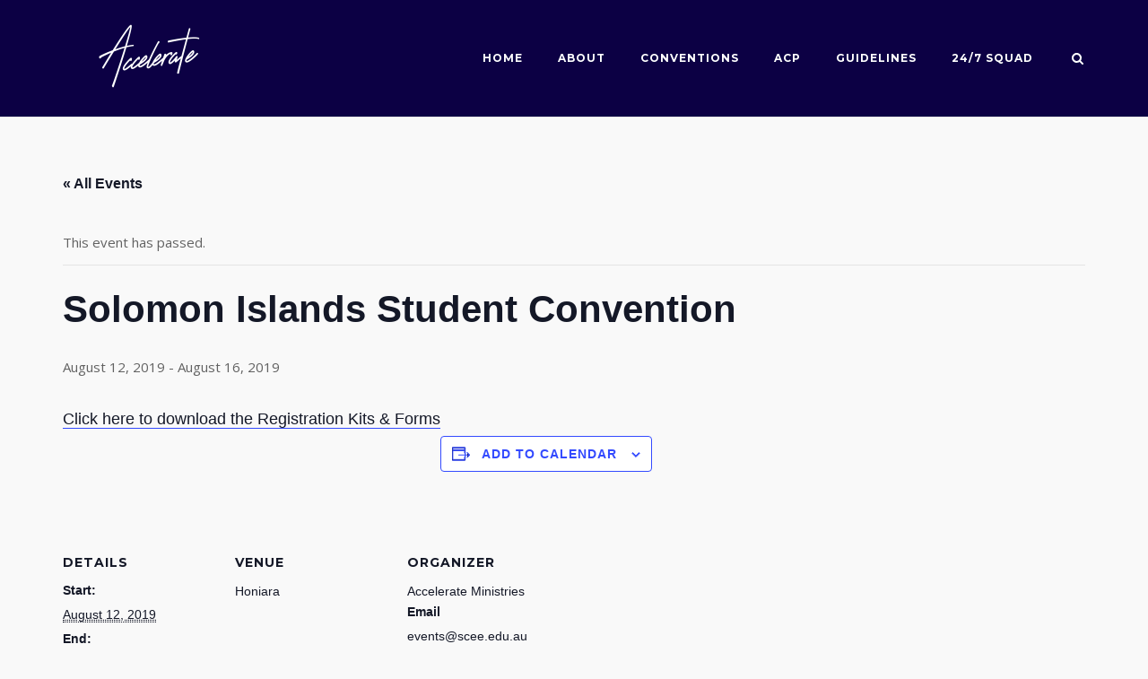

--- FILE ---
content_type: text/html; charset=UTF-8
request_url: http://convention.accelerateministries.com.au/event/solomon-islands-student-convention/
body_size: 61161
content:
<!DOCTYPE html><html ><head><meta charset="UTF-8"><link rel="profile" href="https://gmpg.org/xfn/11"><meta name='robots' content='index, follow, max-image-preview:large, max-snippet:-1, max-video-preview:-1' /><link media="all" href="http://convention.accelerateministries.com.au/wp-content/cache/autoptimize/css/autoptimize_e60959c61220b92342c123376aeaf97b.css" rel="stylesheet"><link media="print" href="http://convention.accelerateministries.com.au/wp-content/cache/autoptimize/css/autoptimize_9c900892739fe6dcd4c088c15818dc7d.css" rel="stylesheet"><title>Solomon Islands Student Convention - A.C.E. Student Convention</title><link rel="canonical" href="https://convention.accelerateministries.com.au/event/solomon-islands-student-convention/" /><meta property="og:locale" content="en_US" /><meta property="og:type" content="article" /><meta property="og:title" content="Solomon Islands Student Convention - A.C.E. Student Convention" /><meta property="og:description" content="Click here to download the Registration Kits &#038; Forms" /><meta property="og:url" content="https://convention.accelerateministries.com.au/event/solomon-islands-student-convention/" /><meta property="og:site_name" content="A.C.E. Student Convention" /><meta property="article:modified_time" content="2019-04-08T01:11:45+00:00" /><meta name="twitter:card" content="summary_large_image" /> <script type="application/ld+json" class="yoast-schema-graph">{"@context":"https://schema.org","@graph":[{"@type":"WebPage","@id":"https://convention.accelerateministries.com.au/event/solomon-islands-student-convention/","url":"https://convention.accelerateministries.com.au/event/solomon-islands-student-convention/","name":"Solomon Islands Student Convention - A.C.E. Student Convention","isPartOf":{"@id":"https://convention.accelerateministries.com.au/#website"},"datePublished":"2019-04-08T01:11:39+00:00","dateModified":"2019-04-08T01:11:45+00:00","breadcrumb":{"@id":"https://convention.accelerateministries.com.au/event/solomon-islands-student-convention/#breadcrumb"},"inLanguage":"en-US","potentialAction":[{"@type":"ReadAction","target":["https://convention.accelerateministries.com.au/event/solomon-islands-student-convention/"]}]},{"@type":"BreadcrumbList","@id":"https://convention.accelerateministries.com.au/event/solomon-islands-student-convention/#breadcrumb","itemListElement":[{"@type":"ListItem","position":1,"name":"Home","item":"https://convention.accelerateministries.com.au/"},{"@type":"ListItem","position":2,"name":"Events","item":"https://convention.accelerateministries.com.au/events/"},{"@type":"ListItem","position":3,"name":"Solomon Islands Student Convention"}]},{"@type":"WebSite","@id":"https://convention.accelerateministries.com.au/#website","url":"https://convention.accelerateministries.com.au/","name":"A.C.E. Student Convention","description":"Where Else Can One Week Last A Lifetime","publisher":{"@id":"https://convention.accelerateministries.com.au/#organization"},"potentialAction":[{"@type":"SearchAction","target":{"@type":"EntryPoint","urlTemplate":"https://convention.accelerateministries.com.au/?s={search_term_string}"},"query-input":{"@type":"PropertyValueSpecification","valueRequired":true,"valueName":"search_term_string"}}],"inLanguage":"en-US"},{"@type":"Organization","@id":"https://convention.accelerateministries.com.au/#organization","name":"A.C.E. Student Convention","url":"https://convention.accelerateministries.com.au/","logo":{"@type":"ImageObject","inLanguage":"en-US","@id":"https://convention.accelerateministries.com.au/#/schema/logo/image/","url":"https://convention.accelerateministries.com.au/wp-content/uploads/2019/04/Accelerate-New-Logo-no-circle-Transparent-without-homeschooling.png","contentUrl":"https://convention.accelerateministries.com.au/wp-content/uploads/2019/04/Accelerate-New-Logo-no-circle-Transparent-without-homeschooling.png","width":3441,"height":3441,"caption":"A.C.E. Student Convention"},"image":{"@id":"https://convention.accelerateministries.com.au/#/schema/logo/image/"}},{"@type":"Event","name":"Solomon Islands Student Convention","description":"Click here to download the Registration Kits &#038; Forms","url":"https://convention.accelerateministries.com.au/event/solomon-islands-student-convention/","eventAttendanceMode":"https://schema.org/OfflineEventAttendanceMode","eventStatus":"https://schema.org/EventScheduled","startDate":"2019-08-12T00:00:00+00:00","endDate":"2019-08-16T23:59:59+00:00","location":{"@type":"Place","name":"Honiara","description":"","url":"","address":{"@type":"PostalAddress"},"telephone":"","sameAs":""},"organizer":{"@type":"Person","name":"Accelerate Ministries","description":"","url":"","telephone":"","email":"even&#116;s&#64;&#115;&#99;ee.&#101;d&#117;&#46;a&#117;"},"@id":"https://convention.accelerateministries.com.au/event/solomon-islands-student-convention/#event","mainEntityOfPage":{"@id":"https://convention.accelerateministries.com.au/event/solomon-islands-student-convention/"}}]}</script> <link rel='dns-prefetch' href='//fonts.googleapis.com' /><link rel="alternate" type="application/rss+xml" title="A.C.E. Student Convention &raquo; Feed" href="https://convention.accelerateministries.com.au/feed/" /><link rel="alternate" type="application/rss+xml" title="A.C.E. Student Convention &raquo; Comments Feed" href="https://convention.accelerateministries.com.au/comments/feed/" /><link rel="alternate" type="text/calendar" title="A.C.E. Student Convention &raquo; iCal Feed" href="https://convention.accelerateministries.com.au/events/?ical=1" /><link rel="alternate" title="oEmbed (JSON)" type="application/json+oembed" href="https://convention.accelerateministries.com.au/wp-json/oembed/1.0/embed?url=https%3A%2F%2Fconvention.accelerateministries.com.au%2Fevent%2Fsolomon-islands-student-convention%2F" /><link rel="alternate" title="oEmbed (XML)" type="text/xml+oembed" href="https://convention.accelerateministries.com.au/wp-json/oembed/1.0/embed?url=https%3A%2F%2Fconvention.accelerateministries.com.au%2Fevent%2Fsolomon-islands-student-convention%2F&#038;format=xml" /><style id='wp-img-auto-sizes-contain-inline-css' type='text/css'>img:is([sizes=auto i],[sizes^="auto," i]){contain-intrinsic-size:3000px 1500px}
/*# sourceURL=wp-img-auto-sizes-contain-inline-css */</style><style id='wp-emoji-styles-inline-css' type='text/css'>img.wp-smiley, img.emoji {
		display: inline !important;
		border: none !important;
		box-shadow: none !important;
		height: 1em !important;
		width: 1em !important;
		margin: 0 0.07em !important;
		vertical-align: -0.1em !important;
		background: none !important;
		padding: 0 !important;
	}
/*# sourceURL=wp-emoji-styles-inline-css */</style><style id='global-styles-inline-css' type='text/css'>:root{--wp--preset--aspect-ratio--square: 1;--wp--preset--aspect-ratio--4-3: 4/3;--wp--preset--aspect-ratio--3-4: 3/4;--wp--preset--aspect-ratio--3-2: 3/2;--wp--preset--aspect-ratio--2-3: 2/3;--wp--preset--aspect-ratio--16-9: 16/9;--wp--preset--aspect-ratio--9-16: 9/16;--wp--preset--color--black: #000000;--wp--preset--color--cyan-bluish-gray: #abb8c3;--wp--preset--color--white: #ffffff;--wp--preset--color--pale-pink: #f78da7;--wp--preset--color--vivid-red: #cf2e2e;--wp--preset--color--luminous-vivid-orange: #ff6900;--wp--preset--color--luminous-vivid-amber: #fcb900;--wp--preset--color--light-green-cyan: #7bdcb5;--wp--preset--color--vivid-green-cyan: #00d084;--wp--preset--color--pale-cyan-blue: #8ed1fc;--wp--preset--color--vivid-cyan-blue: #0693e3;--wp--preset--color--vivid-purple: #9b51e0;--wp--preset--gradient--vivid-cyan-blue-to-vivid-purple: linear-gradient(135deg,rgb(6,147,227) 0%,rgb(155,81,224) 100%);--wp--preset--gradient--light-green-cyan-to-vivid-green-cyan: linear-gradient(135deg,rgb(122,220,180) 0%,rgb(0,208,130) 100%);--wp--preset--gradient--luminous-vivid-amber-to-luminous-vivid-orange: linear-gradient(135deg,rgb(252,185,0) 0%,rgb(255,105,0) 100%);--wp--preset--gradient--luminous-vivid-orange-to-vivid-red: linear-gradient(135deg,rgb(255,105,0) 0%,rgb(207,46,46) 100%);--wp--preset--gradient--very-light-gray-to-cyan-bluish-gray: linear-gradient(135deg,rgb(238,238,238) 0%,rgb(169,184,195) 100%);--wp--preset--gradient--cool-to-warm-spectrum: linear-gradient(135deg,rgb(74,234,220) 0%,rgb(151,120,209) 20%,rgb(207,42,186) 40%,rgb(238,44,130) 60%,rgb(251,105,98) 80%,rgb(254,248,76) 100%);--wp--preset--gradient--blush-light-purple: linear-gradient(135deg,rgb(255,206,236) 0%,rgb(152,150,240) 100%);--wp--preset--gradient--blush-bordeaux: linear-gradient(135deg,rgb(254,205,165) 0%,rgb(254,45,45) 50%,rgb(107,0,62) 100%);--wp--preset--gradient--luminous-dusk: linear-gradient(135deg,rgb(255,203,112) 0%,rgb(199,81,192) 50%,rgb(65,88,208) 100%);--wp--preset--gradient--pale-ocean: linear-gradient(135deg,rgb(255,245,203) 0%,rgb(182,227,212) 50%,rgb(51,167,181) 100%);--wp--preset--gradient--electric-grass: linear-gradient(135deg,rgb(202,248,128) 0%,rgb(113,206,126) 100%);--wp--preset--gradient--midnight: linear-gradient(135deg,rgb(2,3,129) 0%,rgb(40,116,252) 100%);--wp--preset--font-size--small: 13px;--wp--preset--font-size--medium: 20px;--wp--preset--font-size--large: 36px;--wp--preset--font-size--x-large: 42px;--wp--preset--spacing--20: 0.44rem;--wp--preset--spacing--30: 0.67rem;--wp--preset--spacing--40: 1rem;--wp--preset--spacing--50: 1.5rem;--wp--preset--spacing--60: 2.25rem;--wp--preset--spacing--70: 3.38rem;--wp--preset--spacing--80: 5.06rem;--wp--preset--shadow--natural: 6px 6px 9px rgba(0, 0, 0, 0.2);--wp--preset--shadow--deep: 12px 12px 50px rgba(0, 0, 0, 0.4);--wp--preset--shadow--sharp: 6px 6px 0px rgba(0, 0, 0, 0.2);--wp--preset--shadow--outlined: 6px 6px 0px -3px rgb(255, 255, 255), 6px 6px rgb(0, 0, 0);--wp--preset--shadow--crisp: 6px 6px 0px rgb(0, 0, 0);}:where(.is-layout-flex){gap: 0.5em;}:where(.is-layout-grid){gap: 0.5em;}body .is-layout-flex{display: flex;}.is-layout-flex{flex-wrap: wrap;align-items: center;}.is-layout-flex > :is(*, div){margin: 0;}body .is-layout-grid{display: grid;}.is-layout-grid > :is(*, div){margin: 0;}:where(.wp-block-columns.is-layout-flex){gap: 2em;}:where(.wp-block-columns.is-layout-grid){gap: 2em;}:where(.wp-block-post-template.is-layout-flex){gap: 1.25em;}:where(.wp-block-post-template.is-layout-grid){gap: 1.25em;}.has-black-color{color: var(--wp--preset--color--black) !important;}.has-cyan-bluish-gray-color{color: var(--wp--preset--color--cyan-bluish-gray) !important;}.has-white-color{color: var(--wp--preset--color--white) !important;}.has-pale-pink-color{color: var(--wp--preset--color--pale-pink) !important;}.has-vivid-red-color{color: var(--wp--preset--color--vivid-red) !important;}.has-luminous-vivid-orange-color{color: var(--wp--preset--color--luminous-vivid-orange) !important;}.has-luminous-vivid-amber-color{color: var(--wp--preset--color--luminous-vivid-amber) !important;}.has-light-green-cyan-color{color: var(--wp--preset--color--light-green-cyan) !important;}.has-vivid-green-cyan-color{color: var(--wp--preset--color--vivid-green-cyan) !important;}.has-pale-cyan-blue-color{color: var(--wp--preset--color--pale-cyan-blue) !important;}.has-vivid-cyan-blue-color{color: var(--wp--preset--color--vivid-cyan-blue) !important;}.has-vivid-purple-color{color: var(--wp--preset--color--vivid-purple) !important;}.has-black-background-color{background-color: var(--wp--preset--color--black) !important;}.has-cyan-bluish-gray-background-color{background-color: var(--wp--preset--color--cyan-bluish-gray) !important;}.has-white-background-color{background-color: var(--wp--preset--color--white) !important;}.has-pale-pink-background-color{background-color: var(--wp--preset--color--pale-pink) !important;}.has-vivid-red-background-color{background-color: var(--wp--preset--color--vivid-red) !important;}.has-luminous-vivid-orange-background-color{background-color: var(--wp--preset--color--luminous-vivid-orange) !important;}.has-luminous-vivid-amber-background-color{background-color: var(--wp--preset--color--luminous-vivid-amber) !important;}.has-light-green-cyan-background-color{background-color: var(--wp--preset--color--light-green-cyan) !important;}.has-vivid-green-cyan-background-color{background-color: var(--wp--preset--color--vivid-green-cyan) !important;}.has-pale-cyan-blue-background-color{background-color: var(--wp--preset--color--pale-cyan-blue) !important;}.has-vivid-cyan-blue-background-color{background-color: var(--wp--preset--color--vivid-cyan-blue) !important;}.has-vivid-purple-background-color{background-color: var(--wp--preset--color--vivid-purple) !important;}.has-black-border-color{border-color: var(--wp--preset--color--black) !important;}.has-cyan-bluish-gray-border-color{border-color: var(--wp--preset--color--cyan-bluish-gray) !important;}.has-white-border-color{border-color: var(--wp--preset--color--white) !important;}.has-pale-pink-border-color{border-color: var(--wp--preset--color--pale-pink) !important;}.has-vivid-red-border-color{border-color: var(--wp--preset--color--vivid-red) !important;}.has-luminous-vivid-orange-border-color{border-color: var(--wp--preset--color--luminous-vivid-orange) !important;}.has-luminous-vivid-amber-border-color{border-color: var(--wp--preset--color--luminous-vivid-amber) !important;}.has-light-green-cyan-border-color{border-color: var(--wp--preset--color--light-green-cyan) !important;}.has-vivid-green-cyan-border-color{border-color: var(--wp--preset--color--vivid-green-cyan) !important;}.has-pale-cyan-blue-border-color{border-color: var(--wp--preset--color--pale-cyan-blue) !important;}.has-vivid-cyan-blue-border-color{border-color: var(--wp--preset--color--vivid-cyan-blue) !important;}.has-vivid-purple-border-color{border-color: var(--wp--preset--color--vivid-purple) !important;}.has-vivid-cyan-blue-to-vivid-purple-gradient-background{background: var(--wp--preset--gradient--vivid-cyan-blue-to-vivid-purple) !important;}.has-light-green-cyan-to-vivid-green-cyan-gradient-background{background: var(--wp--preset--gradient--light-green-cyan-to-vivid-green-cyan) !important;}.has-luminous-vivid-amber-to-luminous-vivid-orange-gradient-background{background: var(--wp--preset--gradient--luminous-vivid-amber-to-luminous-vivid-orange) !important;}.has-luminous-vivid-orange-to-vivid-red-gradient-background{background: var(--wp--preset--gradient--luminous-vivid-orange-to-vivid-red) !important;}.has-very-light-gray-to-cyan-bluish-gray-gradient-background{background: var(--wp--preset--gradient--very-light-gray-to-cyan-bluish-gray) !important;}.has-cool-to-warm-spectrum-gradient-background{background: var(--wp--preset--gradient--cool-to-warm-spectrum) !important;}.has-blush-light-purple-gradient-background{background: var(--wp--preset--gradient--blush-light-purple) !important;}.has-blush-bordeaux-gradient-background{background: var(--wp--preset--gradient--blush-bordeaux) !important;}.has-luminous-dusk-gradient-background{background: var(--wp--preset--gradient--luminous-dusk) !important;}.has-pale-ocean-gradient-background{background: var(--wp--preset--gradient--pale-ocean) !important;}.has-electric-grass-gradient-background{background: var(--wp--preset--gradient--electric-grass) !important;}.has-midnight-gradient-background{background: var(--wp--preset--gradient--midnight) !important;}.has-small-font-size{font-size: var(--wp--preset--font-size--small) !important;}.has-medium-font-size{font-size: var(--wp--preset--font-size--medium) !important;}.has-large-font-size{font-size: var(--wp--preset--font-size--large) !important;}.has-x-large-font-size{font-size: var(--wp--preset--font-size--x-large) !important;}
/*# sourceURL=global-styles-inline-css */</style><style id='classic-theme-styles-inline-css' type='text/css'>/*! This file is auto-generated */
.wp-block-button__link{color:#fff;background-color:#32373c;border-radius:9999px;box-shadow:none;text-decoration:none;padding:calc(.667em + 2px) calc(1.333em + 2px);font-size:1.125em}.wp-block-file__button{background:#32373c;color:#fff;text-decoration:none}
/*# sourceURL=/wp-includes/css/classic-themes.min.css */</style><link rel='stylesheet' id='dashicons-css' href='http://convention.accelerateministries.com.au/wp-includes/css/dashicons.min.css?ver=6.9' type='text/css' media='all' /><link rel='stylesheet' id='siteorigin-google-web-fonts-css' href='https://fonts.googleapis.com/css?family=Montserrat%3A600%2C500%2C700%7COpen+Sans%3A400%2C300%2C500%2C600&#038;ver=6.9#038;subset&#038;display=block' type='text/css' media='all' /> <script type="text/javascript" src="http://convention.accelerateministries.com.au/wp-includes/js/jquery/jquery.min.js?ver=3.7.1" id="jquery-core-js"></script> <script type="text/javascript" src="http://convention.accelerateministries.com.au/wp-includes/js/jquery/jquery-migrate.min.js?ver=3.4.1" id="jquery-migrate-js"></script> <script type="text/javascript" src="http://convention.accelerateministries.com.au/wp-content/cache/autoptimize/js/autoptimize_single_bcdda4c2a25e1250e7218ed644ae04f5.js?ver=9c44e11f3503a33e9540" id="tribe-common-js"></script> <script type="text/javascript" src="http://convention.accelerateministries.com.au/wp-content/cache/autoptimize/js/autoptimize_single_ee54704f72f7b625207a9ef7460fb602.js?ver=4208de2df2852e0b91ec" id="tribe-events-views-v2-breakpoints-js"></script> <script type="text/javascript" id="catchwebtools-to-top-js-extra">var catchwebtools_to_top_options = {"status":"1","scroll_offset":"100","icon_opacity":"50","style":"icon","icon_type":"dashicons-arrow-up-alt2","icon_color":"#ffffff","icon_bg_color":"#000000","icon_size":"32","border_radius":"5","image":"http://convention.accelerateministries.com.au/wp-content/plugins/catch-web-tools/to-top/admin/images/default.png","image_width":"65","image_alt":"","location":"bottom-right","margin_x":"20","margin_y":"20","show_on_admin":"0","enable_autohide":"0","autohide_time":"2","enable_hide_small_device":"0","small_device_max_width":"640","reset":"0"};
//# sourceURL=catchwebtools-to-top-js-extra</script> <script type="text/javascript" src="http://convention.accelerateministries.com.au/wp-content/cache/autoptimize/js/autoptimize_single_0e3af3767332ef4751fc06f74426b57f.js?ver=1.0.0" id="catchwebtools-to-top-js"></script> <script type="text/javascript" id="to-top-js-extra">var to_top_options = {"scroll_offset":"100","icon_opacity":"50","style":"icon","icon_type":"dashicons-arrow-up-alt2","icon_color":"#ffffff","icon_bg_color":"#000000","icon_size":"32","border_radius":"5","image":"http://convention.accelerateministries.com.au/wp-content/plugins/to-top/admin/images/default.png","image_width":"65","image_alt":"","location":"bottom-right","margin_x":"20","margin_y":"20","show_on_admin":"0","enable_autohide":"0","autohide_time":"2","enable_hide_small_device":"0","small_device_max_width":"640","reset":"0"};
//# sourceURL=to-top-js-extra</script> <script async type="text/javascript" src="http://convention.accelerateministries.com.au/wp-content/cache/autoptimize/js/autoptimize_single_3412a76d1309925e4c16893c6446ef4b.js?ver=2.5.5" id="to-top-js"></script> <script type="text/javascript" src="http://convention.accelerateministries.com.au/wp-content/plugins/ultimate-member/assets/js/um-gdpr.min.js?ver=2.11.1" id="um-gdpr-js"></script> <link rel="https://api.w.org/" href="https://convention.accelerateministries.com.au/wp-json/" /><link rel="alternate" title="JSON" type="application/json" href="https://convention.accelerateministries.com.au/wp-json/wp/v2/tribe_events/138" /><link rel="EditURI" type="application/rsd+xml" title="RSD" href="https://convention.accelerateministries.com.au/xmlrpc.php?rsd" /><meta name="generator" content="WordPress 6.9" /><link rel='shortlink' href='https://convention.accelerateministries.com.au/?p=138' /> <script>"use strict";
		   var amoTeamVars                      = {};
		   amoTeamVars.teamSC                   = [];
		   amoTeamVars.memberSC                 = [];
		   amoTeamVars[ 'panel-alt-scroll' ]    = 0;
		   amoTeamVars[ 'thumbs-clear-events' ] = 1;</script><meta name="tec-api-version" content="v1"><meta name="tec-api-origin" content="https://convention.accelerateministries.com.au"><link rel="alternate" href="https://convention.accelerateministries.com.au/wp-json/tribe/events/v1/events/138" /><meta name="viewport" content="width=device-width, initial-scale=1"><style type="text/css">.siteorigin-premium-embed-blocker-message {
  
  background-size: cover;
  border-radius: 3px;
  
  color: #ffffff;
  
  
  margin: 15px 0;
  padding: 30px 30px 30px 30px;
  position: relative;
}
.siteorigin-premium-embed-blocker-message .siteorigin-premium-embed-blocker-message-content {
  position: relative;
  z-index: 1;
}
.siteorigin-premium-embed-blocker-message::after {
  background-color: rgba(0, 0, 0, 0.85);
  border-radius: 3px;
  bottom: 0;
  content: ' ';
  left: 0;
  position: absolute;
  right: 0;
  top: 0;
}
.siteorigin-premium-embed-blocker-message a {
  color: #239cff;
}
.siteorigin-premium-embed-blocker-message a:hover,
.siteorigin-premium-embed-blocker-message a:hover {
  color: rgba(35, 156, 255, 0.8);
}
.siteorigin-premium-embed-blocker-message p:not(:last-of-type) {
  margin: 15px 0;
}</style><style type="text/css" id="siteorigin-corp-settings-custom" data-siteorigin-settings="true">.main-navigation ul .sub-menu li a,.main-navigation ul .children li a { background: #0c0044; color: #ffffff; } .main-navigation ul .sub-menu li:hover > a,.main-navigation ul .sub-menu li.current_page_item > a,.main-navigation ul .sub-menu li.current-menu-item > a,.main-navigation ul .sub-menu li.current_page_ancestor > a,.main-navigation ul .sub-menu li.current-menu-ancestor > a,.main-navigation ul .children li:hover > a,.main-navigation ul .children li.current_page_item > a,.main-navigation ul .children li.current-menu-item > a,.main-navigation ul .children li.current_page_ancestor > a,.main-navigation ul .children li.current-menu-ancestor > a { color: #ffa600; } .link-underline.main-navigation ul .sub-menu li:first-of-type { border-top: 2px solid #ffa600; } .link-underline.main-navigation ul .children li:first-of-type { border-top: 2px solid #ffa600; }  .main-navigation ul li a { color: #ffffff; }   [class*=overlap] .main-navigation:not(.link-underline) div > ul:not(.cart_list) > li:hover > a { color: #ffa600; } .link-underline.main-navigation div > ul:not(.cart_list) > li:hover > a { border-color: #ffa600; } .main-navigation:not(.link-underline) div > ul:not(.cart_list) > li:hover > a { color: #ffa600; } .main-navigation div > ul:not(.cart_list) > li.current > a,.main-navigation div > ul:not(.cart_list) > li.current_page_item > a,.main-navigation div > ul:not(.cart_list) > li.current-menu-item > a,.main-navigation div > ul:not(.cart_list) > li.current_page_ancestor > a,.main-navigation div > ul:not(.cart_list) > li.current-menu-ancestor > a { border-color: #ffa600; } .main-navigation:not(.link-underline) div > ul:not(.cart_list) > li.current > a,.main-navigation:not(.link-underline) div > ul:not(.cart_list) > li.current_page_item > a,.main-navigation:not(.link-underline) div > ul:not(.cart_list) > li.current-menu-item > a,.main-navigation:not(.link-underline) div > ul:not(.cart_list) > li.current_page_ancestor > a,.main-navigation:not(.link-underline) div > ul:not(.cart_list) > li.current-menu-ancestor > a { color: #ffa600; } [class*=overlap] .main-navigation:not(.link-underline) div > ul:not(.cart_list) > li.current > a,[class*=overlap] .main-navigation:not(.link-underline) div > ul:not(.cart_list) > li.current_page_item > a,[class*=overlap] .main-navigation:not(.link-underline) div > ul:not(.cart_list) > li.current-menu-item > a,[class*=overlap] .main-navigation:not(.link-underline) div > ul:not(.cart_list) > li.current_page_ancestor > a,[class*=overlap] .main-navigation:not(.link-underline) div > ul:not(.cart_list) > li.current-menu-ancestor > a { color: #ffa600; } .main-navigation .search-toggle .open svg path { fill: #ffffff; } #mobile-menu-button svg path { fill: #ffffff; } #mobile-navigation { background: #0c0044; }  #mobile-navigation ul li a { color: #ffffff; } #mobile-navigation ul li a:hover { color: #ffa600; } #mobile-navigation ul li .dropdown-toggle { color: #ffffff; } #mobile-navigation ul li .dropdown-toggle:hover { color: #ffa600; }                                     .site-footer .widget_recent_comments .recentcomments { color: #000000; } .site-footer .widget_recent_comments .recentcomments .comment-author-link { color: #000000; } .site-footer .widget_recent_comments .recentcomments .comment-author-link:before { color: #000000; } .site-footer .widget_recent_comments .recentcomments a { color: #000000; }       .site-footer .widget_tag_cloud a:after { background: #000000; }  .sidebar .content-area { margin: 0 - 0 0; } .sidebar .site-main { margin: 0  0 0; } .sidebar-left .content-area { margin: 0 0 0 -; } .sidebar-left .site-main { margin: 0 0 0 ; } .widget-area { width: ; }  .site-header { background: #0c0044; }                                                               .site-footer { background: #000000; }  .site-footer .widgets .widget { color: #000000; } .site-footer .widgets .widget .wp-block-group__inner-container :is(h1,h2,h3,h4,h5,h6),.site-footer .widgets .widget .widget-title { color: #000000; } .site-footer .widgets .widget a { color: #000000; } .site-footer .widgets .widget a:hover { color: #000000; } .site-footer .bottom-bar { background: #eae7e7; color: #000000; } .site-footer .bottom-bar a, .site-footer .footer-menu .menu li a { color: #000000; } .site-footer .bottom-bar a:hover, .site-footer .footer-menu .menu li a:hover { color: #ffa600; }   @media (max-width: 768px) { #masthead .search-toggle { margin: 0 20px 0 0; } .site-header .shopping-cart { margin: 0 37px 0 0; } #masthead #mobile-menu-button { display: inline-block; } #masthead .main-navigation:not(.mega-menu) ul:not(.shopping-cart) { display: none; } #masthead .main-navigation .search-icon { display: none; } .site-header.centered .site-branding { margin: 0; padding-right: 20px; text-align: left; } .centered.site-header .site-header-inner { flex-direction: row; } .site-header.centered .main-navigation { text-align: left; } } @media (min-width: 769px) { #masthead #mobile-navigation { display: none; } }</style><link rel="icon" href="https://convention.accelerateministries.com.au/wp-content/uploads/2023/04/cropped-accelerate-logo_Tshirts-scaled-2-32x32.jpg" sizes="32x32" /><link rel="icon" href="https://convention.accelerateministries.com.au/wp-content/uploads/2023/04/cropped-accelerate-logo_Tshirts-scaled-2-192x192.jpg" sizes="192x192" /><link rel="apple-touch-icon" href="https://convention.accelerateministries.com.au/wp-content/uploads/2023/04/cropped-accelerate-logo_Tshirts-scaled-2-180x180.jpg" /><meta name="msapplication-TileImage" content="https://convention.accelerateministries.com.au/wp-content/uploads/2023/04/cropped-accelerate-logo_Tshirts-scaled-2-270x270.jpg" /><style type="text/css" id="wp-custom-css">html {
  scroll-behavior: smooth;
}</style></head><body class="wp-singular tribe_events-template-default single single-tribe_events postid-138 wp-custom-logo wp-theme-siteorigin-corp tribe-no-js page-template-siteorigin-corp tribe-filter-live css3-animations no-js page-layout-default no-topbar events-single tribe-events-style-full tribe-events-style-theme"><div id="page" class="site"> <a class="skip-link screen-reader-text" href="#content">Skip to content</a><header id="masthead" class="site-header sticky mobile-menu"  ><div class="corp-container"><div class="site-header-inner"><div class="site-branding"> <a href="https://convention.accelerateministries.com.au/" class="custom-logo-link" rel="home"><img width="200" height="80" src="https://convention.accelerateministries.com.au/wp-content/uploads/2019/04/cropped-cropped-cropped-Accelerate-New-Logo-Transparent-without-homeschooling-white-padded.png" class="custom-logo no-lazyload" alt="A.C.E. Student Convention" decoding="async" srcset="https://convention.accelerateministries.com.au/wp-content/uploads/2019/04/cropped-cropped-cropped-Accelerate-New-Logo-Transparent-without-homeschooling-white-padded.png 200w, https://convention.accelerateministries.com.au/wp-content/uploads/2019/04/cropped-cropped-cropped-Accelerate-New-Logo-Transparent-without-homeschooling-white-padded-100x40.png 100w" sizes="(max-width: 200px) 100vw, 200px" loading="eager" /></a></div><nav id="site-navigation" class="main-navigation link-underline "><div class="menu-convention_menu_v1-container"><ul id="primary-menu" class="menu"><li id="menu-item-57" class="menu-item menu-item-type-custom menu-item-object-custom menu-item-57"><a href="https://convention.accelerateministries.com.au/home-page/">Home</a></li><li id="menu-item-58" class="menu-item menu-item-type-post_type menu-item-object-page menu-item-58"><a href="https://convention.accelerateministries.com.au/what-is-student-convention/">About</a></li><li id="menu-item-1602" class="menu-item menu-item-type-custom menu-item-object-custom menu-item-has-children menu-item-1602"><a href="#">Conventions</a><ul class="sub-menu"><li id="menu-item-2395" class="menu-item menu-item-type-custom menu-item-object-custom menu-item-has-children menu-item-2395"><a href="#">Online</a><ul class="sub-menu"><li id="menu-item-2013" class="menu-item menu-item-type-custom menu-item-object-custom menu-item-2013"><a href="https://convention.accelerateministries.com.au/convention-online-2023/">2023 Online Convention</a></li><li id="menu-item-2536" class="menu-item menu-item-type-custom menu-item-object-custom menu-item-2536"><a href="https://convention.accelerateministries.com.au/2023-online-student-convention-gallery/">Gallery</a></li></ul></li><li id="menu-item-60" class="menu-item menu-item-type-post_type menu-item-object-page menu-item-60"><a href="https://convention.accelerateministries.com.au/regional/">Regional</a></li><li id="menu-item-61" class="menu-item menu-item-type-post_type menu-item-object-page menu-item-61"><a href="https://convention.accelerateministries.com.au/south-pacific/">South Pacific</a></li><li id="menu-item-2934" class="menu-item menu-item-type-custom menu-item-object-custom menu-item-2934"><a href="https://convention.accelerateministries.com.au/athletic-records/">Athletic Records &#038; Qualifying Times</a></li><li id="menu-item-2461" class="menu-item menu-item-type-custom menu-item-object-custom menu-item-2461"><a target="_blank" href="https://aceschooloftomorrow.com/convention">ISC 2026</a></li></ul></li><li id="menu-item-1645" class="menu-item menu-item-type-custom menu-item-object-custom menu-item-1645"><a href="https://convention.accelerateministries.com.au/acp/">ACP</a></li><li id="menu-item-2240" class="menu-item menu-item-type-custom menu-item-object-custom menu-item-has-children menu-item-2240"><a href="#">Guidelines</a><ul class="sub-menu"><li id="menu-item-2241" class="menu-item menu-item-type-custom menu-item-object-custom menu-item-2241"><a href="https://convention.accelerateministries.com.au/student-convention-guidelines-in-person/">Guidelines (In Person)</a></li></ul></li><li id="menu-item-2843" class="menu-item menu-item-type-custom menu-item-object-custom menu-item-2843"><a href="https://convention.accelerateministries.com.au/24-7-squad-application-form/">24/7 Squad</a></li></ul></div> <button id="search-button" class="search-toggle" aria-label="Open Search"> <span class="open"> <svg version="1.1" xmlns="http://www.w3.org/2000/svg" width="26" height="28" viewBox="0 0 26 28"> <path d="M18 13c0-3.859-3.141-7-7-7s-7 3.141-7 7 3.141 7 7 7 7-3.141 7-7zM26 26c0 1.094-0.906 2-2 2-0.531 0-1.047-0.219-1.406-0.594l-5.359-5.344c-1.828 1.266-4.016 1.937-6.234 1.937-6.078 0-11-4.922-11-11s4.922-11 11-11 11 4.922 11 11c0 2.219-0.672 4.406-1.937 6.234l5.359 5.359c0.359 0.359 0.578 0.875 0.578 1.406z"></path> </svg> </span> </button> <a href="#menu" id="mobile-menu-button"> <svg version="1.1" xmlns="http://www.w3.org/2000/svg" xmlns:xlink="http://www.w3.org/1999/xlink" width="27" height="32" viewBox="0 0 27 32"> <path d="M27.429 24v2.286q0 0.464-0.339 0.804t-0.804 0.339h-25.143q-0.464 0-0.804-0.339t-0.339-0.804v-2.286q0-0.464 0.339-0.804t0.804-0.339h25.143q0.464 0 0.804 0.339t0.339 0.804zM27.429 14.857v2.286q0 0.464-0.339 0.804t-0.804 0.339h-25.143q-0.464 0-0.804-0.339t-0.339-0.804v-2.286q0-0.464 0.339-0.804t0.804-0.339h25.143q0.464 0 0.804 0.339t0.339 0.804zM27.429 5.714v2.286q0 0.464-0.339 0.804t-0.804 0.339h-25.143q-0.464 0-0.804-0.339t-0.339-0.804v-2.286q0-0.464 0.339-0.804t0.804-0.339h25.143q0.464 0 0.804 0.339t0.339 0.804z"></path> </svg> <span class="screen-reader-text">Menu</span> </a></nav><div id="fullscreen-search"><div class="corp-container"> <span>Type and press enter to search</span><form id="fullscreen-search-form" method="get" action="https://convention.accelerateministries.com.au"> <input type="search" name="s" placeholder="" aria-label="Search for" value="" /> <button type="submit" aria-label="Search"> <svg version="1.1" xmlns="http://www.w3.org/2000/svg" width="26" height="28" viewBox="0 0 26 28"> <path d="M18 13c0-3.859-3.141-7-7-7s-7 3.141-7 7 3.141 7 7 7 7-3.141 7-7zM26 26c0 1.094-0.906 2-2 2-0.531 0-1.047-0.219-1.406-0.594l-5.359-5.344c-1.828 1.266-4.016 1.937-6.234 1.937-6.078 0-11-4.922-11-11s4.922-11 11-11 11 4.922 11 11c0 2.219-0.672 4.406-1.937 6.234l5.359 5.359c0.359 0.359 0.578 0.875 0.578 1.406z"></path> </svg> </button></form></div> <button id="search-close-button" class="search-close-button" aria-label="Close search"> <span class="close"> <svg version="1.1" xmlns="http://www.w3.org/2000/svg" xmlns:xlink="http://www.w3.org/1999/xlink" width="24" height="24" viewBox="0 0 24 24"> <path d="M18.984 6.422l-5.578 5.578 5.578 5.578-1.406 1.406-5.578-5.578-5.578 5.578-1.406-1.406 5.578-5.578-5.578-5.578 1.406-1.406 5.578 5.578 5.578-5.578z"></path> </svg> </span> </button></div></div></div></header><div id="content" class="site-content"><div class="corp-container"><div id="primary" class="content-area"><main id="main" class="site-main" role="main"><article id="post-0" class="post-0 page type-page status-publish hentry post"><header class="entry-header"></header><div class="entry-content"><section id="tribe-events" role="main"><div class="tribe-events-before-html"></div><span class="tribe-events-ajax-loading"><img class="tribe-events-spinner-medium" src="http://convention.accelerateministries.com.au/wp-content/plugins/the-events-calendar/src/resources/images/tribe-loading.gif" alt="Loading Events" /></span><div id="tribe-events-content" class="tribe-events-single"><p class="tribe-events-back"> <a href="https://convention.accelerateministries.com.au/events/"> &laquo; All Events</a></p><div class="tribe-events-notices"><ul><li>This event has passed.</li></ul></div><h1 class="tribe-events-single-event-title">Solomon Islands Student Convention</h1><div class="tribe-events-schedule tribe-clearfix"><div><span class="tribe-event-date-start">August 12, 2019</span> - <span class="tribe-event-date-end">August 16, 2019</span></div></div><div id="tribe-events-header"  data-title="Solomon Islands Student Convention - A.C.E. Student Convention" data-viewtitle="Solomon Islands Student Convention"><nav class="tribe-events-nav-pagination" aria-label="Event Navigation"><ul class="tribe-events-sub-nav"><li class="tribe-events-nav-previous"><a href="https://convention.accelerateministries.com.au/event/papua-new-guinea-student-convention/"><span>&laquo;</span> Papua New Guinea Student Convention</a></li><li class="tribe-events-nav-next"><a href="https://convention.accelerateministries.com.au/event/new-zealand-student-convention/">New Zealand Student Convention <span>&raquo;</span></a></li></ul></nav></div><div id="post-138" class="post-138 tribe_events type-tribe_events status-publish hentry tribe_events_cat-regional-student-convention cat_regional-student-convention post"><div class="tribe-events-single-event-description tribe-events-content"><p><a href="http://convention.accelerateministries.com.au/index.php/registration-kits/" target="_blank">Click here to download the Registration Kits &#038; Forms</a></p></div><div class="tribe-events tribe-common"><div class="tribe-events-c-subscribe-dropdown__container"><div class="tribe-events-c-subscribe-dropdown"><div class="tribe-common-c-btn-border tribe-events-c-subscribe-dropdown__button"> <svg
 class="tribe-common-c-svgicon tribe-common-c-svgicon--cal-export tribe-events-c-subscribe-dropdown__export-icon" 	aria-hidden="true"
 viewBox="0 0 23 17"
 xmlns="http://www.w3.org/2000/svg"
> <path fill-rule="evenodd" clip-rule="evenodd" d="M.128.896V16.13c0 .211.145.383.323.383h15.354c.179 0 .323-.172.323-.383V.896c0-.212-.144-.383-.323-.383H.451C.273.513.128.684.128.896Zm16 6.742h-.901V4.679H1.009v10.729h14.218v-3.336h.901V7.638ZM1.01 1.614h14.218v2.058H1.009V1.614Z" /> <path d="M20.5 9.846H8.312M18.524 6.953l2.89 2.909-2.855 2.855" stroke-width="1.2" stroke-linecap="round" stroke-linejoin="round"/> </svg> <button
 class="tribe-events-c-subscribe-dropdown__button-text"
 aria-expanded="false"
 aria-controls="tribe-events-subscribe-dropdown-content"
 aria-label="View links to add events to your calendar"
 > Add to calendar </button> <svg
 class="tribe-common-c-svgicon tribe-common-c-svgicon--caret-down tribe-events-c-subscribe-dropdown__button-icon" 	aria-hidden="true"
 viewBox="0 0 10 7"
 xmlns="http://www.w3.org/2000/svg"
> <path fill-rule="evenodd" clip-rule="evenodd" d="M1.008.609L5 4.6 8.992.61l.958.958L5 6.517.05 1.566l.958-.958z" class="tribe-common-c-svgicon__svg-fill"/> </svg></div><div id="tribe-events-subscribe-dropdown-content" class="tribe-events-c-subscribe-dropdown__content"><ul class="tribe-events-c-subscribe-dropdown__list"><li class="tribe-events-c-subscribe-dropdown__list-item tribe-events-c-subscribe-dropdown__list-item--gcal"> <a
 href="https://www.google.com/calendar/event?action=TEMPLATE&#038;dates=20190812T000000/20190816T235959&#038;text=Solomon%20Islands%20Student%20Convention&#038;details=%3Ca+href%3D%22http%3A%2F%2Fconvention.accelerateministries.com.au%2Findex.php%2Fregistration-kits%2F%22+target%3D%22_blank%22%3EClick+here+to+download+the+Registration+Kits+%26+Forms%3C%2Fa%3E&#038;location=Honiara&#038;trp=false&#038;ctz=UTC+0&#038;sprop=website:https://convention.accelerateministries.com.au"
 class="tribe-events-c-subscribe-dropdown__list-item-link"
 target="_blank"
 rel="noopener noreferrer nofollow noindex"
 > Google Calendar </a></li><li class="tribe-events-c-subscribe-dropdown__list-item tribe-events-c-subscribe-dropdown__list-item--ical"> <a
 href="webcal://convention.accelerateministries.com.au/event/solomon-islands-student-convention/?ical=1"
 class="tribe-events-c-subscribe-dropdown__list-item-link"
 target="_blank"
 rel="noopener noreferrer nofollow noindex"
 > iCalendar </a></li><li class="tribe-events-c-subscribe-dropdown__list-item tribe-events-c-subscribe-dropdown__list-item--outlook-365"> <a
 href="https://outlook.office.com/owa/?path=/calendar/action/compose&#038;rrv=addevent&#038;startdt=2019-08-12T00%3A00%3A00%2B00%3A00&#038;enddt=2019-08-16T00%3A00%3A00&#038;location=Honiara&#038;subject=Solomon%20Islands%20Student%20Convention&#038;body=Click%20here%20to%20download%20the%20Registration%20Kits%20%26%20Forms"
 class="tribe-events-c-subscribe-dropdown__list-item-link"
 target="_blank"
 rel="noopener noreferrer nofollow noindex"
 > Outlook 365 </a></li><li class="tribe-events-c-subscribe-dropdown__list-item tribe-events-c-subscribe-dropdown__list-item--outlook-live"> <a
 href="https://outlook.live.com/owa/?path=/calendar/action/compose&#038;rrv=addevent&#038;startdt=2019-08-12T00%3A00%3A00%2B00%3A00&#038;enddt=2019-08-16T00%3A00%3A00&#038;location=Honiara&#038;subject=Solomon%20Islands%20Student%20Convention&#038;body=Click%20here%20to%20download%20the%20Registration%20Kits%20%26%20Forms"
 class="tribe-events-c-subscribe-dropdown__list-item-link"
 target="_blank"
 rel="noopener noreferrer nofollow noindex"
 > Outlook Live </a></li></ul></div></div></div></div><div class="tribe-events-single-section tribe-events-event-meta primary tribe-clearfix"><div class="tribe-events-meta-group tribe-events-meta-group-details"><h2 class="tribe-events-single-section-title"> Details</h2><ul class="tribe-events-meta-list"><li class="tribe-events-meta-item"> <span class="tribe-events-start-date-label tribe-events-meta-label">Start:</span> <span class="tribe-events-meta-value"> <abbr class="tribe-events-abbr tribe-events-start-date published dtstart" title="2019-08-12"> August 12, 2019 </abbr> </span></li><li class="tribe-events-meta-item"> <span class="tribe-events-end-date-label tribe-events-meta-label">End:</span> <span class="tribe-events-meta-value"> <abbr class="tribe-events-abbr tribe-events-end-date dtend" title="2019-08-16"> August 16, 2019 </abbr> </span></li><li class="tribe-events-meta-item"><span class="tribe-events-event-categories-label tribe-events-meta-label">Event Category:</span> <span class="tribe-events-event-categories tribe-events-meta-value"><a href="https://convention.accelerateministries.com.au/events/category/regional-student-convention/" rel="tag">Regional Student Convention</a></span></li></ul></div><div class="tribe-events-meta-group tribe-events-meta-group-venue"><h2 class="tribe-events-single-section-title"> Venue</h2><ul class="tribe-events-meta-list"><li class="tribe-events-meta-item tribe-venue"> Honiara</li></ul></div><div class="tribe-events-meta-group tribe-events-meta-group-organizer"><h2 class="tribe-events-single-section-title">Organizer</h2><ul class="tribe-events-meta-list"><li class="tribe-events-meta-item tribe-organizer"> Accelerate Ministries</li><li class="tribe-events-meta-item"> <span class="tribe-organizer-email-label tribe-events-meta-label"> Email </span> <span class="tribe-organizer-email tribe-events-meta-value"> e&#118;&#101;&#110;ts&#064;s&#099;e&#101;&#046;&#101;d&#117;&#046;au </span></li></ul></div></div></div><div id="tribe-events-footer"><nav class="tribe-events-nav-pagination" aria-label="Event Navigation"><ul class="tribe-events-sub-nav"><li class="tribe-events-nav-previous"><a href="https://convention.accelerateministries.com.au/event/papua-new-guinea-student-convention/"><span>&laquo;</span> Papua New Guinea Student Convention</a></li><li class="tribe-events-nav-next"><a href="https://convention.accelerateministries.com.au/event/new-zealand-student-convention/">New Zealand Student Convention <span>&raquo;</span></a></li></ul></nav></div></div><div class="tribe-events-after-html"></div></section></div></article></main></div></div></div><footer id="colophon" class="site-footer"><div class="corp-container"></div><div class="bottom-bar"><div class="corp-container"><div class="site-info"> <span>2026 &copy; A.C.E. Student Convention</span></div><div class="footer-menu"><div class="menu-footer-container"><ul id="menu-footer" class="menu"><li id="menu-item-1753" class="menu-item menu-item-type-post_type menu-item-object-page menu-item-1753"><a href="https://convention.accelerateministries.com.au/contact/">Contact</a></li><li id="menu-item-1752" class="menu-item menu-item-type-post_type menu-item-object-page menu-item-1752"><a href="https://convention.accelerateministries.com.au/faq/">FAQ</a></li><li id="menu-item-1754" class="menu-item menu-item-type-custom menu-item-object-custom menu-item-1754"><a target="_blank" href="http://247squad.com.au">24/7 Squad</a></li><li id="menu-item-1755" class="menu-item menu-item-type-custom menu-item-object-custom menu-item-1755"><a target="_blank" href="http://accelerateministries.com.au">Accelerate Ministries</a></li></ul></div></div></div></div></footer></div><div id="scroll-to-top"> <span class="screen-reader-text">Scroll to top</span> <svg version="1.1" xmlns="http://www.w3.org/2000/svg" xmlns:xlink="http://www.w3.org/1999/xlink" x="0px" y="0px" viewBox="0 0 24 24" style="enable-background:new 0 0 24 24;" xml:space="preserve"> <path class="st0" d="M12,2c0.3,0,0.5,0.1,0.7,0.3l7,7C19.9,9.5,20,9.7,20,10c0,0.3-0.1,0.5-0.3,0.7S19.3,11,19,11
 c-0.3,0-0.5-0.1-0.7-0.3L13,5.4V21c0,0.3-0.1,0.5-0.3,0.7S12.3,22,12,22s-0.5-0.1-0.7-0.3S11,21.3,11,21V5.4l-5.3,5.3
 C5.5,10.9,5.3,11,5,11c-0.3,0-0.5-0.1-0.7-0.3C4.1,10.5,4,10.3,4,10c0-0.3,0.1-0.5,0.3-0.7l7-7C11.5,2.1,11.7,2,12,2z"/> </svg></div><div id="um_upload_single" style="display:none;"></div><div id="um_view_photo" style="display:none;"> <a href="javascript:void(0);" data-action="um_remove_modal" class="um-modal-close" aria-label="Close view photo modal"> <i class="um-faicon-times"></i> </a><div class="um-modal-body photo"><div class="um-modal-photo"></div></div></div> <script type="speculationrules">{"prefetch":[{"source":"document","where":{"and":[{"href_matches":"/*"},{"not":{"href_matches":["/wp-*.php","/wp-admin/*","/wp-content/uploads/*","/wp-content/*","/wp-content/plugins/*","/wp-content/themes/siteorigin-corp/*","/*\\?(.+)"]}},{"not":{"selector_matches":"a[rel~=\"nofollow\"]"}},{"not":{"selector_matches":".no-prefetch, .no-prefetch a"}}]},"eagerness":"conservative"}]}</script> <span id="cwt_to_top_scrollup" class="dashicons dashicons-arrow-up-alt2"><span class="screen-reader-text">Scroll Up</span></span><span aria-hidden="true" id="to_top_scrollup" class="dashicons dashicons-arrow-up-alt2"><span class="screen-reader-text">Scroll Up</span></span> <script>( function ( body ) {
			'use strict';
			body.className = body.className.replace( /\btribe-no-js\b/, 'tribe-js' );
		} )( document.body );</script> <script>var tribe_l10n_datatables = {"aria":{"sort_ascending":": activate to sort column ascending","sort_descending":": activate to sort column descending"},"length_menu":"Show _MENU_ entries","empty_table":"No data available in table","info":"Showing _START_ to _END_ of _TOTAL_ entries","info_empty":"Showing 0 to 0 of 0 entries","info_filtered":"(filtered from _MAX_ total entries)","zero_records":"No matching records found","search":"Search:","all_selected_text":"All items on this page were selected. ","select_all_link":"Select all pages","clear_selection":"Clear Selection.","pagination":{"all":"All","next":"Next","previous":"Previous"},"select":{"rows":{"0":"","_":": Selected %d rows","1":": Selected 1 row"}},"datepicker":{"dayNames":["Sunday","Monday","Tuesday","Wednesday","Thursday","Friday","Saturday"],"dayNamesShort":["Sun","Mon","Tue","Wed","Thu","Fri","Sat"],"dayNamesMin":["S","M","T","W","T","F","S"],"monthNames":["January","February","March","April","May","June","July","August","September","October","November","December"],"monthNamesShort":["January","February","March","April","May","June","July","August","September","October","November","December"],"monthNamesMin":["Jan","Feb","Mar","Apr","May","Jun","Jul","Aug","Sep","Oct","Nov","Dec"],"nextText":"Next","prevText":"Prev","currentText":"Today","closeText":"Done","today":"Today","clear":"Clear"}};</script><script type="text/javascript" src="http://convention.accelerateministries.com.au/wp-content/plugins/the-events-calendar/vendor/bootstrap-datepicker/js/bootstrap-datepicker.min.js?ver=6.15.14" id="tribe-events-views-v2-bootstrap-datepicker-js"></script> <script type="text/javascript" src="http://convention.accelerateministries.com.au/wp-content/cache/autoptimize/js/autoptimize_single_01251bd531b19d7b5bf2aa83b6aa7f8b.js?ver=3e90f3ec254086a30629" id="tribe-events-views-v2-viewport-js"></script> <script type="text/javascript" src="http://convention.accelerateministries.com.au/wp-content/cache/autoptimize/js/autoptimize_single_914a9df7b71020a188d4fdb01f482a17.js?ver=b0cf88d89b3e05e7d2ef" id="tribe-events-views-v2-accordion-js"></script> <script type="text/javascript" src="http://convention.accelerateministries.com.au/wp-content/cache/autoptimize/js/autoptimize_single_c8e5d9c7b4772a11f5e01d4dbd6b782f.js?ver=a8aa8890141fbcc3162a" id="tribe-events-views-v2-view-selector-js"></script> <script type="text/javascript" src="http://convention.accelerateministries.com.au/wp-content/cache/autoptimize/js/autoptimize_single_75d2114a8936da9ae6b3d9871481860f.js?ver=0dadaa0667a03645aee4" id="tribe-events-views-v2-ical-links-js"></script> <script type="text/javascript" src="http://convention.accelerateministries.com.au/wp-content/cache/autoptimize/js/autoptimize_single_953d15f72048ff7e0cfaff2b3318e7fe.js?ver=eba0057e0fd877f08e9d" id="tribe-events-views-v2-navigation-scroll-js"></script> <script type="text/javascript" src="http://convention.accelerateministries.com.au/wp-content/cache/autoptimize/js/autoptimize_single_d0ae7594825dad316eb94941b704dd9f.js?ver=780fd76b5b819e3a6ece" id="tribe-events-views-v2-multiday-events-js"></script> <script type="text/javascript" src="http://convention.accelerateministries.com.au/wp-content/cache/autoptimize/js/autoptimize_single_526ed2c3349b33dac92451126e268657.js?ver=cee03bfee0063abbd5b8" id="tribe-events-views-v2-month-mobile-events-js"></script> <script type="text/javascript" src="http://convention.accelerateministries.com.au/wp-content/cache/autoptimize/js/autoptimize_single_f309be372cc1f791bbd40a53a326cefc.js?ver=b5773d96c9ff699a45dd" id="tribe-events-views-v2-month-grid-js"></script> <script type="text/javascript" src="http://convention.accelerateministries.com.au/wp-content/plugins/the-events-calendar/common/vendor/tooltipster/tooltipster.bundle.min.js?ver=6.10.1" id="tribe-tooltipster-js"></script> <script type="text/javascript" src="http://convention.accelerateministries.com.au/wp-content/cache/autoptimize/js/autoptimize_single_322215534c94bc5f07dabce3f9511620.js?ver=82f9d4de83ed0352be8e" id="tribe-events-views-v2-tooltip-js"></script> <script type="text/javascript" src="http://convention.accelerateministries.com.au/wp-content/cache/autoptimize/js/autoptimize_single_0284c46e7c516e8bf526538ebedab2dd.js?ver=3825b4a45b5c6f3f04b9" id="tribe-events-views-v2-events-bar-js"></script> <script type="text/javascript" src="http://convention.accelerateministries.com.au/wp-content/cache/autoptimize/js/autoptimize_single_b856bde976b66f41b3364c965bc75017.js?ver=e3710df171bb081761bd" id="tribe-events-views-v2-events-bar-inputs-js"></script> <script type="text/javascript" src="http://convention.accelerateministries.com.au/wp-content/cache/autoptimize/js/autoptimize_single_6cae15abd2eca83a9ac5760dfdb1e2b8.js?ver=9ae0925bbe975f92bef4" id="tribe-events-views-v2-datepicker-js"></script> <script type="text/javascript" src="http://convention.accelerateministries.com.au/wp-content/cache/autoptimize/js/autoptimize_single_2dbe04ebc9e6e31b028f4345684c56d6.js?ver=da75d0bdea6dde3898df" id="tec-user-agent-js"></script> <script type="text/javascript" src="http://convention.accelerateministries.com.au/wp-content/themes/siteorigin-corp/js/jquery.fitvids.min.js?ver=1.1" id="jquery-fitvids-js"></script> <script type="text/javascript" id="siteorigin-corp-script-js-extra">var siteoriginCorp = {"collapse":"768","logoScale":"0.755","stickyOffset":"0"};
//# sourceURL=siteorigin-corp-script-js-extra</script> <script type="text/javascript" src="http://convention.accelerateministries.com.au/wp-content/themes/siteorigin-corp/js/jquery.theme.min.js?ver=1.20.12" id="siteorigin-corp-script-js"></script> <script type="text/javascript" src="http://convention.accelerateministries.com.au/wp-content/themes/siteorigin-corp/js/skip-link-focus-fix.min.js?ver=1.20.12" id="siteorigin-corp-skip-link-focus-fix-js"></script> <script type="text/javascript" src="http://convention.accelerateministries.com.au/wp-content/plugins/siteorigin-premium/addons/plugin/lightbox-builder/js/lightbox.min.js?ver=1.73.4" id="siteorigin-premium-lightbox-builder-js"></script> <script src='http://convention.accelerateministries.com.au/wp-content/cache/autoptimize/js/autoptimize_single_cb3d1360f762264c72de111954bc7932.js'></script> <script type="text/javascript" src="http://convention.accelerateministries.com.au/wp-includes/js/underscore.min.js?ver=1.13.7" id="underscore-js"></script> <script src='http://convention.accelerateministries.com.au/wp-content/cache/autoptimize/js/autoptimize_single_34481ef35a9b1370ee508c495f453a32.js'></script> <script type="text/javascript" id="wp-util-js-extra">var _wpUtilSettings = {"ajax":{"url":"/wp-admin/admin-ajax.php"}};
//# sourceURL=wp-util-js-extra</script> <script type="text/javascript" src="http://convention.accelerateministries.com.au/wp-includes/js/wp-util.min.js?ver=6.9" id="wp-util-js"></script> <script type="text/javascript" src="http://convention.accelerateministries.com.au/wp-includes/js/dist/hooks.min.js?ver=dd5603f07f9220ed27f1" id="wp-hooks-js"></script> <script type="text/javascript" src="http://convention.accelerateministries.com.au/wp-includes/js/dist/i18n.min.js?ver=c26c3dc7bed366793375" id="wp-i18n-js"></script> <script type="text/javascript" id="wp-i18n-js-after">wp.i18n.setLocaleData( { 'text direction\u0004ltr': [ 'ltr' ] } );
//# sourceURL=wp-i18n-js-after</script> <script type="text/javascript" src="http://convention.accelerateministries.com.au/wp-content/plugins/ultimate-member/assets/libs/tipsy/tipsy.min.js?ver=1.0.0a" id="um_tipsy-js"></script> <script type="text/javascript" src="http://convention.accelerateministries.com.au/wp-content/plugins/ultimate-member/assets/libs/um-confirm/um-confirm.min.js?ver=1.0" id="um_confirm-js"></script> <script type="text/javascript" src="http://convention.accelerateministries.com.au/wp-content/plugins/ultimate-member/assets/libs/pickadate/picker.min.js?ver=3.6.2" id="um_datetime-js"></script> <script type="text/javascript" src="http://convention.accelerateministries.com.au/wp-content/plugins/ultimate-member/assets/libs/pickadate/picker.date.min.js?ver=3.6.2" id="um_datetime_date-js"></script> <script type="text/javascript" src="http://convention.accelerateministries.com.au/wp-content/plugins/ultimate-member/assets/libs/pickadate/picker.time.min.js?ver=3.6.2" id="um_datetime_time-js"></script> <script type="text/javascript" id="um_common-js-extra">var um_common_variables = {"locale":"en_US"};
var um_common_variables = {"locale":"en_US"};
//# sourceURL=um_common-js-extra</script> <script type="text/javascript" src="http://convention.accelerateministries.com.au/wp-content/plugins/ultimate-member/assets/js/common.min.js?ver=2.11.1" id="um_common-js"></script> <script type="text/javascript" src="http://convention.accelerateministries.com.au/wp-content/plugins/ultimate-member/assets/libs/cropper/cropper.min.js?ver=1.6.1" id="um_crop-js"></script> <script type="text/javascript" id="um_frontend_common-js-extra">var um_frontend_common_variables = [];
//# sourceURL=um_frontend_common-js-extra</script> <script type="text/javascript" src="http://convention.accelerateministries.com.au/wp-content/plugins/ultimate-member/assets/js/common-frontend.min.js?ver=2.11.1" id="um_frontend_common-js"></script> <script type="text/javascript" src="http://convention.accelerateministries.com.au/wp-content/plugins/ultimate-member/assets/js/um-modal.min.js?ver=2.11.1" id="um_modal-js"></script> <script type="text/javascript" src="http://convention.accelerateministries.com.au/wp-content/plugins/ultimate-member/assets/libs/jquery-form/jquery-form.min.js?ver=2.11.1" id="um_jquery_form-js"></script> <script type="text/javascript" src="http://convention.accelerateministries.com.au/wp-content/cache/autoptimize/js/autoptimize_single_0684c0f224a71cdb346ef5ad830a6dec.js?ver=2.11.1" id="um_fileupload-js"></script> <script type="text/javascript" src="http://convention.accelerateministries.com.au/wp-content/plugins/ultimate-member/assets/js/um-functions.min.js?ver=2.11.1" id="um_functions-js"></script> <script type="text/javascript" src="http://convention.accelerateministries.com.au/wp-content/plugins/ultimate-member/assets/js/um-responsive.min.js?ver=2.11.1" id="um_responsive-js"></script> <script type="text/javascript" src="http://convention.accelerateministries.com.au/wp-content/plugins/ultimate-member/assets/js/um-conditional.min.js?ver=2.11.1" id="um_conditional-js"></script> <script type="text/javascript" src="http://convention.accelerateministries.com.au/wp-content/plugins/ultimate-member/assets/libs/select2/select2.full.min.js?ver=4.0.13" id="select2-js"></script> <script type="text/javascript" src="http://convention.accelerateministries.com.au/wp-content/cache/autoptimize/js/autoptimize_single_cf932ba09a98fe11bde8e1f3dd5e2cfa.js?ver=4.0.13" id="um_select2_locale-js"></script> <script type="text/javascript" src="http://convention.accelerateministries.com.au/wp-content/plugins/ultimate-member/assets/libs/raty/um-raty.min.js?ver=2.6.0" id="um_raty-js"></script> <script type="text/javascript" id="um_scripts-js-extra">var um_scripts = {"max_upload_size":"5242880000","nonce":"0fc5e3613a"};
//# sourceURL=um_scripts-js-extra</script> <script type="text/javascript" src="http://convention.accelerateministries.com.au/wp-content/plugins/ultimate-member/assets/js/um-scripts.min.js?ver=2.11.1" id="um_scripts-js"></script> <script type="text/javascript" src="http://convention.accelerateministries.com.au/wp-content/plugins/ultimate-member/assets/js/um-profile.min.js?ver=2.11.1" id="um_profile-js"></script> <script type="text/javascript" src="http://convention.accelerateministries.com.au/wp-content/plugins/ultimate-member/assets/js/um-account.min.js?ver=2.11.1" id="um_account-js"></script> <script type="text/javascript" src="http://convention.accelerateministries.com.au/wp-content/cache/autoptimize/js/autoptimize_single_da0d2a2ab29172780c71cc3724bd803a.js?ver=694b0604b0c8eafed657" id="tribe-query-string-js"></script> <script defer type="text/javascript" src="http://convention.accelerateministries.com.au/wp-content/cache/autoptimize/js/autoptimize_single_d161e99cd3c1c27cd9579ddbdfc8c8a3.js?ver=6ff3be8cc3be5b9c56e7" id="tribe-events-views-v2-manager-js"></script> <script id="wp-emoji-settings" type="application/json">{"baseUrl":"https://s.w.org/images/core/emoji/17.0.2/72x72/","ext":".png","svgUrl":"https://s.w.org/images/core/emoji/17.0.2/svg/","svgExt":".svg","source":{"concatemoji":"http://convention.accelerateministries.com.au/wp-includes/js/wp-emoji-release.min.js?ver=6.9"}}</script> <script type="module">/*! This file is auto-generated */
const a=JSON.parse(document.getElementById("wp-emoji-settings").textContent),o=(window._wpemojiSettings=a,"wpEmojiSettingsSupports"),s=["flag","emoji"];function i(e){try{var t={supportTests:e,timestamp:(new Date).valueOf()};sessionStorage.setItem(o,JSON.stringify(t))}catch(e){}}function c(e,t,n){e.clearRect(0,0,e.canvas.width,e.canvas.height),e.fillText(t,0,0);t=new Uint32Array(e.getImageData(0,0,e.canvas.width,e.canvas.height).data);e.clearRect(0,0,e.canvas.width,e.canvas.height),e.fillText(n,0,0);const a=new Uint32Array(e.getImageData(0,0,e.canvas.width,e.canvas.height).data);return t.every((e,t)=>e===a[t])}function p(e,t){e.clearRect(0,0,e.canvas.width,e.canvas.height),e.fillText(t,0,0);var n=e.getImageData(16,16,1,1);for(let e=0;e<n.data.length;e++)if(0!==n.data[e])return!1;return!0}function u(e,t,n,a){switch(t){case"flag":return n(e,"\ud83c\udff3\ufe0f\u200d\u26a7\ufe0f","\ud83c\udff3\ufe0f\u200b\u26a7\ufe0f")?!1:!n(e,"\ud83c\udde8\ud83c\uddf6","\ud83c\udde8\u200b\ud83c\uddf6")&&!n(e,"\ud83c\udff4\udb40\udc67\udb40\udc62\udb40\udc65\udb40\udc6e\udb40\udc67\udb40\udc7f","\ud83c\udff4\u200b\udb40\udc67\u200b\udb40\udc62\u200b\udb40\udc65\u200b\udb40\udc6e\u200b\udb40\udc67\u200b\udb40\udc7f");case"emoji":return!a(e,"\ud83e\u1fac8")}return!1}function f(e,t,n,a){let r;const o=(r="undefined"!=typeof WorkerGlobalScope&&self instanceof WorkerGlobalScope?new OffscreenCanvas(300,150):document.createElement("canvas")).getContext("2d",{willReadFrequently:!0}),s=(o.textBaseline="top",o.font="600 32px Arial",{});return e.forEach(e=>{s[e]=t(o,e,n,a)}),s}function r(e){var t=document.createElement("script");t.src=e,t.defer=!0,document.head.appendChild(t)}a.supports={everything:!0,everythingExceptFlag:!0},new Promise(t=>{let n=function(){try{var e=JSON.parse(sessionStorage.getItem(o));if("object"==typeof e&&"number"==typeof e.timestamp&&(new Date).valueOf()<e.timestamp+604800&&"object"==typeof e.supportTests)return e.supportTests}catch(e){}return null}();if(!n){if("undefined"!=typeof Worker&&"undefined"!=typeof OffscreenCanvas&&"undefined"!=typeof URL&&URL.createObjectURL&&"undefined"!=typeof Blob)try{var e="postMessage("+f.toString()+"("+[JSON.stringify(s),u.toString(),c.toString(),p.toString()].join(",")+"));",a=new Blob([e],{type:"text/javascript"});const r=new Worker(URL.createObjectURL(a),{name:"wpTestEmojiSupports"});return void(r.onmessage=e=>{i(n=e.data),r.terminate(),t(n)})}catch(e){}i(n=f(s,u,c,p))}t(n)}).then(e=>{for(const n in e)a.supports[n]=e[n],a.supports.everything=a.supports.everything&&a.supports[n],"flag"!==n&&(a.supports.everythingExceptFlag=a.supports.everythingExceptFlag&&a.supports[n]);var t;a.supports.everythingExceptFlag=a.supports.everythingExceptFlag&&!a.supports.flag,a.supports.everything||((t=a.source||{}).concatemoji?r(t.concatemoji):t.wpemoji&&t.twemoji&&(r(t.twemoji),r(t.wpemoji)))});
//# sourceURL=http://convention.accelerateministries.com.au/wp-includes/js/wp-emoji-loader.min.js</script> </body></html>